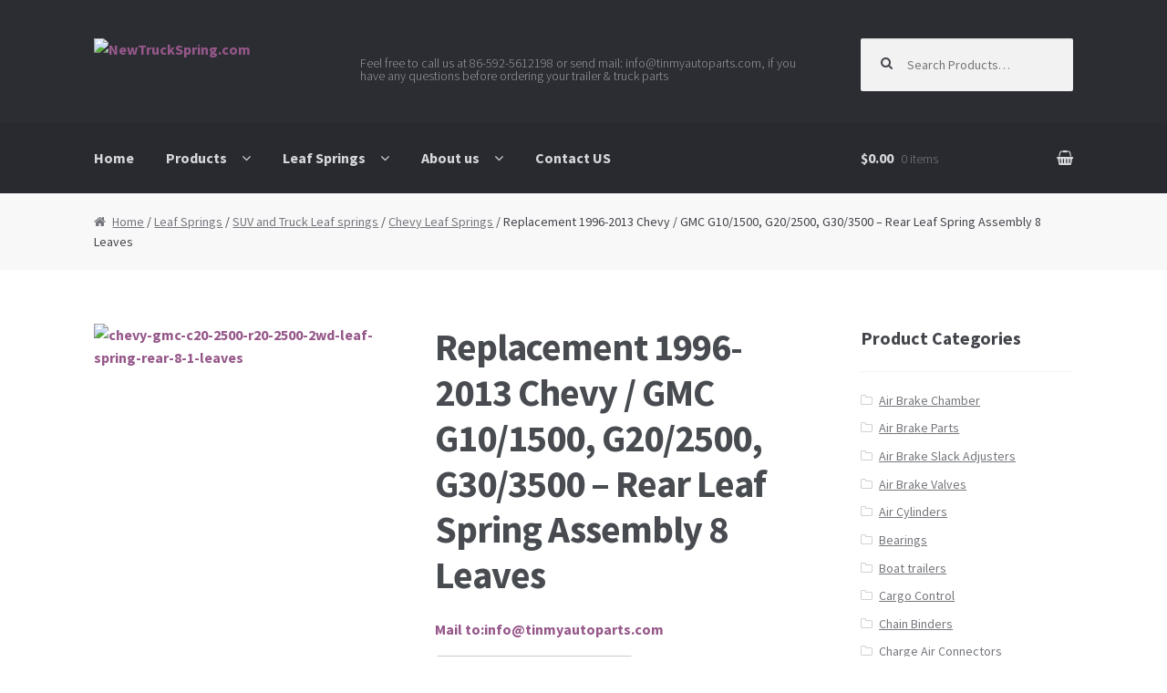

--- FILE ---
content_type: text/html; charset=UTF-8
request_url: http://www.newtruckspring.com/wholesale/replacement-1996-2013-chevy-gmc-g101500-g202500-g303500-rear-leaf-spring-assembly-8-leaves/
body_size: 86582
content:
<!DOCTYPE html>
<html lang="en-US">
<head>
<meta charset="UTF-8">
<meta name="viewport" content="width=device-width, initial-scale=1, maximum-scale=1.0, user-scalable=no">
<link rel="profile" href="http://gmpg.org/xfn/11">
<link rel="pingback" href="http://www.newtruckspring.com/xmlrpc.php">

<title>Replacement 1996-2013 Chevy / GMC G10/1500, G20/2500, G30/3500 &#8211; Rear Leaf Spring Assembly 8 Leaves</title>
<meta name='robots' content='max-image-preview:large' />

<!-- All in One SEO Pack 2.3.13.2 by Michael Torbert of Semper Fi Web Design[294,433] -->
<link rel="canonical" href="https://www.newtruckspring.com/wholesale/replacement-1996-2013-chevy-gmc-g101500-g202500-g303500-rear-leaf-spring-assembly-8-leaves/" />
<!-- /all in one seo pack -->
<link rel='dns-prefetch' href='//fonts.googleapis.com' />
<link rel="alternate" type="application/rss+xml" title="NewTruckSpring.com &raquo; Feed" href="https://www.newtruckspring.com/feed/" />
<link rel="alternate" type="application/rss+xml" title="NewTruckSpring.com &raquo; Comments Feed" href="https://www.newtruckspring.com/comments/feed/" />
<link rel="alternate" type="application/rss+xml" title="NewTruckSpring.com &raquo; Replacement 1996-2013 Chevy / GMC G10/1500, G20/2500, G30/3500 &#8211; Rear Leaf Spring Assembly 8 Leaves Comments Feed" href="https://www.newtruckspring.com/wholesale/replacement-1996-2013-chevy-gmc-g101500-g202500-g303500-rear-leaf-spring-assembly-8-leaves/feed/" />
<script type="text/javascript">
/* <![CDATA[ */
window._wpemojiSettings = {"baseUrl":"https:\/\/s.w.org\/images\/core\/emoji\/15.0.3\/72x72\/","ext":".png","svgUrl":"https:\/\/s.w.org\/images\/core\/emoji\/15.0.3\/svg\/","svgExt":".svg","source":{"concatemoji":"http:\/\/www.newtruckspring.com\/wp-includes\/js\/wp-emoji-release.min.js?ver=6.6.4"}};
/*! This file is auto-generated */
!function(i,n){var o,s,e;function c(e){try{var t={supportTests:e,timestamp:(new Date).valueOf()};sessionStorage.setItem(o,JSON.stringify(t))}catch(e){}}function p(e,t,n){e.clearRect(0,0,e.canvas.width,e.canvas.height),e.fillText(t,0,0);var t=new Uint32Array(e.getImageData(0,0,e.canvas.width,e.canvas.height).data),r=(e.clearRect(0,0,e.canvas.width,e.canvas.height),e.fillText(n,0,0),new Uint32Array(e.getImageData(0,0,e.canvas.width,e.canvas.height).data));return t.every(function(e,t){return e===r[t]})}function u(e,t,n){switch(t){case"flag":return n(e,"\ud83c\udff3\ufe0f\u200d\u26a7\ufe0f","\ud83c\udff3\ufe0f\u200b\u26a7\ufe0f")?!1:!n(e,"\ud83c\uddfa\ud83c\uddf3","\ud83c\uddfa\u200b\ud83c\uddf3")&&!n(e,"\ud83c\udff4\udb40\udc67\udb40\udc62\udb40\udc65\udb40\udc6e\udb40\udc67\udb40\udc7f","\ud83c\udff4\u200b\udb40\udc67\u200b\udb40\udc62\u200b\udb40\udc65\u200b\udb40\udc6e\u200b\udb40\udc67\u200b\udb40\udc7f");case"emoji":return!n(e,"\ud83d\udc26\u200d\u2b1b","\ud83d\udc26\u200b\u2b1b")}return!1}function f(e,t,n){var r="undefined"!=typeof WorkerGlobalScope&&self instanceof WorkerGlobalScope?new OffscreenCanvas(300,150):i.createElement("canvas"),a=r.getContext("2d",{willReadFrequently:!0}),o=(a.textBaseline="top",a.font="600 32px Arial",{});return e.forEach(function(e){o[e]=t(a,e,n)}),o}function t(e){var t=i.createElement("script");t.src=e,t.defer=!0,i.head.appendChild(t)}"undefined"!=typeof Promise&&(o="wpEmojiSettingsSupports",s=["flag","emoji"],n.supports={everything:!0,everythingExceptFlag:!0},e=new Promise(function(e){i.addEventListener("DOMContentLoaded",e,{once:!0})}),new Promise(function(t){var n=function(){try{var e=JSON.parse(sessionStorage.getItem(o));if("object"==typeof e&&"number"==typeof e.timestamp&&(new Date).valueOf()<e.timestamp+604800&&"object"==typeof e.supportTests)return e.supportTests}catch(e){}return null}();if(!n){if("undefined"!=typeof Worker&&"undefined"!=typeof OffscreenCanvas&&"undefined"!=typeof URL&&URL.createObjectURL&&"undefined"!=typeof Blob)try{var e="postMessage("+f.toString()+"("+[JSON.stringify(s),u.toString(),p.toString()].join(",")+"));",r=new Blob([e],{type:"text/javascript"}),a=new Worker(URL.createObjectURL(r),{name:"wpTestEmojiSupports"});return void(a.onmessage=function(e){c(n=e.data),a.terminate(),t(n)})}catch(e){}c(n=f(s,u,p))}t(n)}).then(function(e){for(var t in e)n.supports[t]=e[t],n.supports.everything=n.supports.everything&&n.supports[t],"flag"!==t&&(n.supports.everythingExceptFlag=n.supports.everythingExceptFlag&&n.supports[t]);n.supports.everythingExceptFlag=n.supports.everythingExceptFlag&&!n.supports.flag,n.DOMReady=!1,n.readyCallback=function(){n.DOMReady=!0}}).then(function(){return e}).then(function(){var e;n.supports.everything||(n.readyCallback(),(e=n.source||{}).concatemoji?t(e.concatemoji):e.wpemoji&&e.twemoji&&(t(e.twemoji),t(e.wpemoji)))}))}((window,document),window._wpemojiSettings);
/* ]]> */
</script>
<style id='wp-emoji-styles-inline-css' type='text/css'>

	img.wp-smiley, img.emoji {
		display: inline !important;
		border: none !important;
		box-shadow: none !important;
		height: 1em !important;
		width: 1em !important;
		margin: 0 0.07em !important;
		vertical-align: -0.1em !important;
		background: none !important;
		padding: 0 !important;
	}
</style>
<link rel='stylesheet' id='wp-block-library-css' href='http://www.newtruckspring.com/wp-includes/css/dist/block-library/style.min.css?ver=6.6.4' type='text/css' media='all' />
<style id='classic-theme-styles-inline-css' type='text/css'>
/*! This file is auto-generated */
.wp-block-button__link{color:#fff;background-color:#32373c;border-radius:9999px;box-shadow:none;text-decoration:none;padding:calc(.667em + 2px) calc(1.333em + 2px);font-size:1.125em}.wp-block-file__button{background:#32373c;color:#fff;text-decoration:none}
</style>
<style id='global-styles-inline-css' type='text/css'>
:root{--wp--preset--aspect-ratio--square: 1;--wp--preset--aspect-ratio--4-3: 4/3;--wp--preset--aspect-ratio--3-4: 3/4;--wp--preset--aspect-ratio--3-2: 3/2;--wp--preset--aspect-ratio--2-3: 2/3;--wp--preset--aspect-ratio--16-9: 16/9;--wp--preset--aspect-ratio--9-16: 9/16;--wp--preset--color--black: #000000;--wp--preset--color--cyan-bluish-gray: #abb8c3;--wp--preset--color--white: #ffffff;--wp--preset--color--pale-pink: #f78da7;--wp--preset--color--vivid-red: #cf2e2e;--wp--preset--color--luminous-vivid-orange: #ff6900;--wp--preset--color--luminous-vivid-amber: #fcb900;--wp--preset--color--light-green-cyan: #7bdcb5;--wp--preset--color--vivid-green-cyan: #00d084;--wp--preset--color--pale-cyan-blue: #8ed1fc;--wp--preset--color--vivid-cyan-blue: #0693e3;--wp--preset--color--vivid-purple: #9b51e0;--wp--preset--gradient--vivid-cyan-blue-to-vivid-purple: linear-gradient(135deg,rgba(6,147,227,1) 0%,rgb(155,81,224) 100%);--wp--preset--gradient--light-green-cyan-to-vivid-green-cyan: linear-gradient(135deg,rgb(122,220,180) 0%,rgb(0,208,130) 100%);--wp--preset--gradient--luminous-vivid-amber-to-luminous-vivid-orange: linear-gradient(135deg,rgba(252,185,0,1) 0%,rgba(255,105,0,1) 100%);--wp--preset--gradient--luminous-vivid-orange-to-vivid-red: linear-gradient(135deg,rgba(255,105,0,1) 0%,rgb(207,46,46) 100%);--wp--preset--gradient--very-light-gray-to-cyan-bluish-gray: linear-gradient(135deg,rgb(238,238,238) 0%,rgb(169,184,195) 100%);--wp--preset--gradient--cool-to-warm-spectrum: linear-gradient(135deg,rgb(74,234,220) 0%,rgb(151,120,209) 20%,rgb(207,42,186) 40%,rgb(238,44,130) 60%,rgb(251,105,98) 80%,rgb(254,248,76) 100%);--wp--preset--gradient--blush-light-purple: linear-gradient(135deg,rgb(255,206,236) 0%,rgb(152,150,240) 100%);--wp--preset--gradient--blush-bordeaux: linear-gradient(135deg,rgb(254,205,165) 0%,rgb(254,45,45) 50%,rgb(107,0,62) 100%);--wp--preset--gradient--luminous-dusk: linear-gradient(135deg,rgb(255,203,112) 0%,rgb(199,81,192) 50%,rgb(65,88,208) 100%);--wp--preset--gradient--pale-ocean: linear-gradient(135deg,rgb(255,245,203) 0%,rgb(182,227,212) 50%,rgb(51,167,181) 100%);--wp--preset--gradient--electric-grass: linear-gradient(135deg,rgb(202,248,128) 0%,rgb(113,206,126) 100%);--wp--preset--gradient--midnight: linear-gradient(135deg,rgb(2,3,129) 0%,rgb(40,116,252) 100%);--wp--preset--font-size--small: 13px;--wp--preset--font-size--medium: 20px;--wp--preset--font-size--large: 36px;--wp--preset--font-size--x-large: 42px;--wp--preset--spacing--20: 0.44rem;--wp--preset--spacing--30: 0.67rem;--wp--preset--spacing--40: 1rem;--wp--preset--spacing--50: 1.5rem;--wp--preset--spacing--60: 2.25rem;--wp--preset--spacing--70: 3.38rem;--wp--preset--spacing--80: 5.06rem;--wp--preset--shadow--natural: 6px 6px 9px rgba(0, 0, 0, 0.2);--wp--preset--shadow--deep: 12px 12px 50px rgba(0, 0, 0, 0.4);--wp--preset--shadow--sharp: 6px 6px 0px rgba(0, 0, 0, 0.2);--wp--preset--shadow--outlined: 6px 6px 0px -3px rgba(255, 255, 255, 1), 6px 6px rgba(0, 0, 0, 1);--wp--preset--shadow--crisp: 6px 6px 0px rgba(0, 0, 0, 1);}:where(.is-layout-flex){gap: 0.5em;}:where(.is-layout-grid){gap: 0.5em;}body .is-layout-flex{display: flex;}.is-layout-flex{flex-wrap: wrap;align-items: center;}.is-layout-flex > :is(*, div){margin: 0;}body .is-layout-grid{display: grid;}.is-layout-grid > :is(*, div){margin: 0;}:where(.wp-block-columns.is-layout-flex){gap: 2em;}:where(.wp-block-columns.is-layout-grid){gap: 2em;}:where(.wp-block-post-template.is-layout-flex){gap: 1.25em;}:where(.wp-block-post-template.is-layout-grid){gap: 1.25em;}.has-black-color{color: var(--wp--preset--color--black) !important;}.has-cyan-bluish-gray-color{color: var(--wp--preset--color--cyan-bluish-gray) !important;}.has-white-color{color: var(--wp--preset--color--white) !important;}.has-pale-pink-color{color: var(--wp--preset--color--pale-pink) !important;}.has-vivid-red-color{color: var(--wp--preset--color--vivid-red) !important;}.has-luminous-vivid-orange-color{color: var(--wp--preset--color--luminous-vivid-orange) !important;}.has-luminous-vivid-amber-color{color: var(--wp--preset--color--luminous-vivid-amber) !important;}.has-light-green-cyan-color{color: var(--wp--preset--color--light-green-cyan) !important;}.has-vivid-green-cyan-color{color: var(--wp--preset--color--vivid-green-cyan) !important;}.has-pale-cyan-blue-color{color: var(--wp--preset--color--pale-cyan-blue) !important;}.has-vivid-cyan-blue-color{color: var(--wp--preset--color--vivid-cyan-blue) !important;}.has-vivid-purple-color{color: var(--wp--preset--color--vivid-purple) !important;}.has-black-background-color{background-color: var(--wp--preset--color--black) !important;}.has-cyan-bluish-gray-background-color{background-color: var(--wp--preset--color--cyan-bluish-gray) !important;}.has-white-background-color{background-color: var(--wp--preset--color--white) !important;}.has-pale-pink-background-color{background-color: var(--wp--preset--color--pale-pink) !important;}.has-vivid-red-background-color{background-color: var(--wp--preset--color--vivid-red) !important;}.has-luminous-vivid-orange-background-color{background-color: var(--wp--preset--color--luminous-vivid-orange) !important;}.has-luminous-vivid-amber-background-color{background-color: var(--wp--preset--color--luminous-vivid-amber) !important;}.has-light-green-cyan-background-color{background-color: var(--wp--preset--color--light-green-cyan) !important;}.has-vivid-green-cyan-background-color{background-color: var(--wp--preset--color--vivid-green-cyan) !important;}.has-pale-cyan-blue-background-color{background-color: var(--wp--preset--color--pale-cyan-blue) !important;}.has-vivid-cyan-blue-background-color{background-color: var(--wp--preset--color--vivid-cyan-blue) !important;}.has-vivid-purple-background-color{background-color: var(--wp--preset--color--vivid-purple) !important;}.has-black-border-color{border-color: var(--wp--preset--color--black) !important;}.has-cyan-bluish-gray-border-color{border-color: var(--wp--preset--color--cyan-bluish-gray) !important;}.has-white-border-color{border-color: var(--wp--preset--color--white) !important;}.has-pale-pink-border-color{border-color: var(--wp--preset--color--pale-pink) !important;}.has-vivid-red-border-color{border-color: var(--wp--preset--color--vivid-red) !important;}.has-luminous-vivid-orange-border-color{border-color: var(--wp--preset--color--luminous-vivid-orange) !important;}.has-luminous-vivid-amber-border-color{border-color: var(--wp--preset--color--luminous-vivid-amber) !important;}.has-light-green-cyan-border-color{border-color: var(--wp--preset--color--light-green-cyan) !important;}.has-vivid-green-cyan-border-color{border-color: var(--wp--preset--color--vivid-green-cyan) !important;}.has-pale-cyan-blue-border-color{border-color: var(--wp--preset--color--pale-cyan-blue) !important;}.has-vivid-cyan-blue-border-color{border-color: var(--wp--preset--color--vivid-cyan-blue) !important;}.has-vivid-purple-border-color{border-color: var(--wp--preset--color--vivid-purple) !important;}.has-vivid-cyan-blue-to-vivid-purple-gradient-background{background: var(--wp--preset--gradient--vivid-cyan-blue-to-vivid-purple) !important;}.has-light-green-cyan-to-vivid-green-cyan-gradient-background{background: var(--wp--preset--gradient--light-green-cyan-to-vivid-green-cyan) !important;}.has-luminous-vivid-amber-to-luminous-vivid-orange-gradient-background{background: var(--wp--preset--gradient--luminous-vivid-amber-to-luminous-vivid-orange) !important;}.has-luminous-vivid-orange-to-vivid-red-gradient-background{background: var(--wp--preset--gradient--luminous-vivid-orange-to-vivid-red) !important;}.has-very-light-gray-to-cyan-bluish-gray-gradient-background{background: var(--wp--preset--gradient--very-light-gray-to-cyan-bluish-gray) !important;}.has-cool-to-warm-spectrum-gradient-background{background: var(--wp--preset--gradient--cool-to-warm-spectrum) !important;}.has-blush-light-purple-gradient-background{background: var(--wp--preset--gradient--blush-light-purple) !important;}.has-blush-bordeaux-gradient-background{background: var(--wp--preset--gradient--blush-bordeaux) !important;}.has-luminous-dusk-gradient-background{background: var(--wp--preset--gradient--luminous-dusk) !important;}.has-pale-ocean-gradient-background{background: var(--wp--preset--gradient--pale-ocean) !important;}.has-electric-grass-gradient-background{background: var(--wp--preset--gradient--electric-grass) !important;}.has-midnight-gradient-background{background: var(--wp--preset--gradient--midnight) !important;}.has-small-font-size{font-size: var(--wp--preset--font-size--small) !important;}.has-medium-font-size{font-size: var(--wp--preset--font-size--medium) !important;}.has-large-font-size{font-size: var(--wp--preset--font-size--large) !important;}.has-x-large-font-size{font-size: var(--wp--preset--font-size--x-large) !important;}
:where(.wp-block-post-template.is-layout-flex){gap: 1.25em;}:where(.wp-block-post-template.is-layout-grid){gap: 1.25em;}
:where(.wp-block-columns.is-layout-flex){gap: 2em;}:where(.wp-block-columns.is-layout-grid){gap: 2em;}
:root :where(.wp-block-pullquote){font-size: 1.5em;line-height: 1.6;}
</style>
<link rel='stylesheet' id='contact-form-7-css' href='http://www.newtruckspring.com/wp-content/plugins/contact-form-7/includes/css/styles.css?ver=4.9' type='text/css' media='all' />
<link rel='stylesheet' id='woocommerce_prettyPhoto_css-css' href='//www.newtruckspring.com/wp-content/plugins/woocommerce/assets/css/prettyPhoto.css?ver=2.6.14' type='text/css' media='all' />
<link rel='stylesheet' id='storefront-style-css' href='http://www.newtruckspring.com/wp-content/themes/storefront/style.css?ver=2.1.8' type='text/css' media='all' />
<style id='storefront-style-inline-css' type='text/css'>

			.main-navigation ul li a,
			.site-title a,
			ul.menu li a,
			.site-branding h1 a,
			.site-footer .storefront-handheld-footer-bar a:not(.button),
			button.menu-toggle,
			button.menu-toggle:hover {
				color: #d5d9db;
			}

			button.menu-toggle,
			button.menu-toggle:hover {
				border-color: #d5d9db;
			}

			.main-navigation ul li a:hover,
			.main-navigation ul li:hover > a,
			.site-title a:hover,
			a.cart-contents:hover,
			.site-header-cart .widget_shopping_cart a:hover,
			.site-header-cart:hover > li > a,
			.site-header ul.menu li.current-menu-item > a {
				color: #ffffff;
			}

			table th {
				background-color: #f8f8f8;
			}

			table tbody td {
				background-color: #fdfdfd;
			}

			table tbody tr:nth-child(2n) td {
				background-color: #fbfbfb;
			}

			.site-header,
			.secondary-navigation ul ul,
			.main-navigation ul.menu > li.menu-item-has-children:after,
			.secondary-navigation ul.menu ul,
			.storefront-handheld-footer-bar,
			.storefront-handheld-footer-bar ul li > a,
			.storefront-handheld-footer-bar ul li.search .site-search,
			button.menu-toggle,
			button.menu-toggle:hover {
				background-color: #2c2d33;
			}

			p.site-description,
			.site-header,
			.storefront-handheld-footer-bar {
				color: #9aa0a7;
			}

			.storefront-handheld-footer-bar ul li.cart .count,
			button.menu-toggle:after,
			button.menu-toggle:before,
			button.menu-toggle span:before {
				background-color: #d5d9db;
			}

			.storefront-handheld-footer-bar ul li.cart .count {
				color: #2c2d33;
			}

			.storefront-handheld-footer-bar ul li.cart .count {
				border-color: #2c2d33;
			}

			h1, h2, h3, h4, h5, h6 {
				color: #484c51;
			}

			.widget h1 {
				border-bottom-color: #484c51;
			}

			body,
			.secondary-navigation a,
			.onsale,
			.pagination .page-numbers li .page-numbers:not(.current), .woocommerce-pagination .page-numbers li .page-numbers:not(.current) {
				color: #43454b;
			}

			.widget-area .widget a,
			.hentry .entry-header .posted-on a,
			.hentry .entry-header .byline a {
				color: #75777d;
			}

			a  {
				color: #96588a;
			}

			a:focus,
			.button:focus,
			.button.alt:focus,
			.button.added_to_cart:focus,
			.button.wc-forward:focus,
			button:focus,
			input[type="button"]:focus,
			input[type="reset"]:focus,
			input[type="submit"]:focus {
				outline-color: #96588a;
			}

			button, input[type="button"], input[type="reset"], input[type="submit"], .button, .added_to_cart, .widget a.button, .site-header-cart .widget_shopping_cart a.button {
				background-color: #96588a;
				border-color: #96588a;
				color: #3a3a3a;
			}

			button:hover, input[type="button"]:hover, input[type="reset"]:hover, input[type="submit"]:hover, .button:hover, .added_to_cart:hover, .widget a.button:hover, .site-header-cart .widget_shopping_cart a.button:hover {
				background-color: #7d3f71;
				border-color: #7d3f71;
				color: #3a3a3a;
			}

			button.alt, input[type="button"].alt, input[type="reset"].alt, input[type="submit"].alt, .button.alt, .added_to_cart.alt, .widget-area .widget a.button.alt, .added_to_cart, .pagination .page-numbers li .page-numbers.current, .woocommerce-pagination .page-numbers li .page-numbers.current, .widget a.button.checkout {
				background-color: #2c2d33;
				border-color: #2c2d33;
				color: #ffffff;
			}

			button.alt:hover, input[type="button"].alt:hover, input[type="reset"].alt:hover, input[type="submit"].alt:hover, .button.alt:hover, .added_to_cart.alt:hover, .widget-area .widget a.button.alt:hover, .added_to_cart:hover, .widget a.button.checkout:hover {
				background-color: #13141a;
				border-color: #13141a;
				color: #ffffff;
			}

			#comments .comment-list .comment-content .comment-text {
				background-color: #f8f8f8;
			}

			.site-footer {
				background-color: #f0f0f0;
				color: #61656b;
			}

			.site-footer a:not(.button) {
				color: #2c2d33;
			}

			.site-footer h1, .site-footer h2, .site-footer h3, .site-footer h4, .site-footer h5, .site-footer h6 {
				color: #494c50;
			}

			#order_review,
			#payment .payment_methods > li .payment_box {
				background-color: #ffffff;
			}

			#payment .payment_methods > li {
				background-color: #fafafa;
			}

			#payment .payment_methods > li:hover {
				background-color: #f5f5f5;
			}

			@media screen and ( min-width: 768px ) {
				.secondary-navigation ul.menu a:hover {
					color: #b3b9c0;
				}

				.secondary-navigation ul.menu a {
					color: #9aa0a7;
				}

				.site-header-cart .widget_shopping_cart,
				.main-navigation ul.menu ul.sub-menu,
				.main-navigation ul.nav-menu ul.children {
					background-color: #24252b;
				}
			}

			@media screen and (max-width: 768px) {
				.menu-toggle {
					color: #d5d9db;
				}

				.menu-toggle:hover {
					color: #717577;
				}

				.main-navigation div.menu,
				.main-navigation .handheld-navigation {
					background-color: #2c2d33;
				}

				.main-navigation ul li a,
				ul.menu li a,
				.storefront-hamburger-menu-active .shm-close {
					color: #d5d9db;
				}
			}
		
</style>
<link rel='stylesheet' id='storefront-fonts-css' href='https://fonts.googleapis.com/css?family=Source+Sans+Pro:400,300,300italic,400italic,700,900&#038;subset=latin%2Clatin-ext' type='text/css' media='all' />
<link rel='stylesheet' id='shm-styles-css' href='http://www.newtruckspring.com/wp-content/plugins/storefront-hamburger-menu/assets/css/style.css?ver=1.2.0' type='text/css' media='all' />
<link rel='stylesheet' id='A2A_SHARE_SAVE-css' href='http://www.newtruckspring.com/wp-content/plugins/add-to-any/addtoany.min.css?ver=1.14' type='text/css' media='all' />
<link rel='stylesheet' id='storefront-woocommerce-style-css' href='http://www.newtruckspring.com/wp-content/themes/storefront/assets/sass/woocommerce/woocommerce.css?ver=6.6.4' type='text/css' media='all' />
<style id='storefront-woocommerce-style-inline-css' type='text/css'>

			a.cart-contents,
			.site-header-cart .widget_shopping_cart a {
				color: #d5d9db;
			}

			table.cart td.product-remove,
			table.cart td.actions {
				border-top-color: #ffffff;
			}

			.woocommerce-tabs ul.tabs li.active a,
			ul.products li.product .price,
			.onsale,
			.widget_search form:before,
			.widget_product_search form:before {
				color: #43454b;
			}

			.woocommerce-breadcrumb a,
			a.woocommerce-review-link,
			.product_meta a {
				color: #75777d;
			}

			.onsale {
				border-color: #43454b;
			}

			.star-rating span:before,
			.quantity .plus, .quantity .minus,
			p.stars a:hover:after,
			p.stars a:after,
			.star-rating span:before,
			#payment .payment_methods li input[type=radio]:first-child:checked+label:before {
				color: #96588a;
			}

			.widget_price_filter .ui-slider .ui-slider-range,
			.widget_price_filter .ui-slider .ui-slider-handle {
				background-color: #96588a;
			}

			.woocommerce-breadcrumb,
			#reviews .commentlist li .comment_container {
				background-color: #f8f8f8;
			}

			.order_details {
				background-color: #f8f8f8;
			}

			.order_details > li {
				border-bottom: 1px dotted #e3e3e3;
			}

			.order_details:before,
			.order_details:after {
				background: -webkit-linear-gradient(transparent 0,transparent 0),-webkit-linear-gradient(135deg,#f8f8f8 33.33%,transparent 33.33%),-webkit-linear-gradient(45deg,#f8f8f8 33.33%,transparent 33.33%)
			}

			p.stars a:before,
			p.stars a:hover~a:before,
			p.stars.selected a.active~a:before {
				color: #43454b;
			}

			p.stars.selected a.active:before,
			p.stars:hover a:before,
			p.stars.selected a:not(.active):before,
			p.stars.selected a.active:before {
				color: #96588a;
			}

			.single-product div.product .woocommerce-product-gallery .woocommerce-product-gallery__trigger {
				background-color: #96588a;
				color: #3a3a3a;
			}

			.single-product div.product .woocommerce-product-gallery .woocommerce-product-gallery__trigger:hover {
				background-color: #7d3f71;
				border-color: #7d3f71;
				color: #3a3a3a;
			}

			@media screen and ( min-width: 768px ) {
				.site-header-cart .widget_shopping_cart,
				.site-header .product_list_widget li .quantity {
					color: #9aa0a7;
				}
			}
</style>
<link rel='stylesheet' id='sfb-styles-css' href='http://www.newtruckspring.com/wp-content/plugins/storefront-footer-bar/assets/css/style.css?ver=6.6.4' type='text/css' media='all' />
<style id='sfb-styles-inline-css' type='text/css'>

		.sfb-footer-bar {
			background-color: #2c2d33;
			background-image: url();
		}

		.sfb-footer-bar .widget {
			color: #9aa0a7;
		}

		.sfb-footer-bar .widget h1,
		.sfb-footer-bar .widget h2,
		.sfb-footer-bar .widget h3,
		.sfb-footer-bar .widget h4,
		.sfb-footer-bar .widget h5,
		.sfb-footer-bar .widget h6 {
			color: #cccccc;
		}

		.sfb-footer-bar .widget a {
			color: #ffffff;
		}
</style>
<script type="text/javascript" src="http://www.newtruckspring.com/wp-includes/js/jquery/jquery.min.js?ver=3.7.1" id="jquery-core-js"></script>
<script type="text/javascript" src="http://www.newtruckspring.com/wp-includes/js/jquery/jquery-migrate.min.js?ver=3.4.1" id="jquery-migrate-js"></script>
<script type="text/javascript" src="http://www.newtruckspring.com/wp-content/plugins/add-to-any/addtoany.min.js?ver=1.0" id="addtoany-js"></script>
<link rel="https://api.w.org/" href="https://www.newtruckspring.com/wp-json/" /><link rel="EditURI" type="application/rsd+xml" title="RSD" href="https://www.newtruckspring.com/xmlrpc.php?rsd" />
<meta name="generator" content="WordPress 6.6.4" />
<meta name="generator" content="WooCommerce 2.6.14" />
<link rel='shortlink' href='https://www.newtruckspring.com/?p=9748' />
<link rel="alternate" title="oEmbed (JSON)" type="application/json+oembed" href="https://www.newtruckspring.com/wp-json/oembed/1.0/embed?url=https%3A%2F%2Fwww.newtruckspring.com%2Fwholesale%2Freplacement-1996-2013-chevy-gmc-g101500-g202500-g303500-rear-leaf-spring-assembly-8-leaves%2F" />
<link rel="alternate" title="oEmbed (XML)" type="text/xml+oembed" href="https://www.newtruckspring.com/wp-json/oembed/1.0/embed?url=https%3A%2F%2Fwww.newtruckspring.com%2Fwholesale%2Freplacement-1996-2013-chevy-gmc-g101500-g202500-g303500-rear-leaf-spring-assembly-8-leaves%2F&#038;format=xml" />

<script type="text/javascript">
var a2a_config=a2a_config||{};a2a_config.callbacks=a2a_config.callbacks||[];a2a_config.templates=a2a_config.templates||{};
</script>
<script type="text/javascript" src="https://static.addtoany.com/menu/page.js" async="async"></script>
<style type="text/css" id="custom-background-css">
body.custom-background { background-color: ##ffffff; }
</style>
	</head>

<body class="product-template-default single single-product postid-9748 custom-background wp-custom-logo woocommerce woocommerce-page right-sidebar woocommerce-active storefront-hamburger-menu-active">
<div id="page" class="hfeed site">
	
	<header id="masthead" class="site-header" role="banner" style="background-image: none; ">
		<div class="col-full">

					<a class="skip-link screen-reader-text" href="#site-navigation">Skip to navigation</a>
		<a class="skip-link screen-reader-text" href="#content">Skip to content</a>
				<div class="site-branding">
			<a href="https://www.newtruckspring.com/" class="custom-logo-link" rel="home"><img width="268" height="55" src="https://www.newtruckspring.com/wp-content/uploads/2016/12/cropped-logo-1-1-e1481653122784.jpg" class="custom-logo" alt="NewTruckSpring.com" decoding="async" /></a>		</div>
				    <nav class="secondary-navigation" role="navigation" aria-label="Secondary Navigation">
			    <div class="menu-cont-container"><ul id="menu-cont" class="menu"><li id="menu-item-11878" class="menu-item menu-item-type-custom menu-item-object-custom menu-item-11878"><a href="http://www.newtruckspring.com/contact-us/">Feel free to call us at 86-592-5612198 or send mail: info@tinmyautoparts.com, if you have any questions before ordering your trailer &#038; truck parts</a></li>
</ul></div>		    </nav><!-- #site-navigation -->
		    			<div class="site-search">
				<div class="widget woocommerce widget_product_search">
<form role="search" method="get" class="woocommerce-product-search" action="https://www.newtruckspring.com/">
	<label class="screen-reader-text" for="woocommerce-product-search-field">Search for:</label>
	<input type="search" id="woocommerce-product-search-field" class="search-field" placeholder="Search Products&hellip;" value="" name="s" title="Search for:" />
	<input type="submit" value="Search" />
	<input type="hidden" name="post_type" value="product" />
</form>
</div>			</div>
		<div class="storefront-primary-navigation">		<nav id="site-navigation" class="main-navigation" role="navigation" aria-label="Primary Navigation">
		<button class="menu-toggle" aria-controls="site-navigation" aria-expanded="false"><span>Menu</span></button>
			<div class="primary-navigation"><ul id="menu-111" class="menu"><li id="menu-item-12296" class="menu-item menu-item-type-post_type menu-item-object-page menu-item-home menu-item-12296"><a href="https://www.newtruckspring.com/">Home</a></li>
<li id="menu-item-12300" class="menu-item menu-item-type-post_type menu-item-object-page menu-item-has-children current_page_parent menu-item-12300"><a href="https://www.newtruckspring.com/shop/">Products</a>
<ul class="sub-menu">
	<li id="menu-item-13347" class="menu-item menu-item-type-taxonomy menu-item-object-product_cat menu-item-13347"><a href="https://www.newtruckspring.com/product-category/axle/">Semi Trailer Axle</a></li>
	<li id="menu-item-12307" class="menu-item menu-item-type-taxonomy menu-item-object-product_cat menu-item-12307"><a href="https://www.newtruckspring.com/product-category/air-brake-valves/">Air Brake Valves</a></li>
	<li id="menu-item-12304" class="menu-item menu-item-type-taxonomy menu-item-object-product_cat menu-item-12304"><a href="https://www.newtruckspring.com/product-category/trailer-jack/">Trailer Jack</a></li>
	<li id="menu-item-12308" class="menu-item menu-item-type-taxonomy menu-item-object-product_cat menu-item-12308"><a href="https://www.newtruckspring.com/product-category/wheels/">Wheels &#038; Rims</a></li>
	<li id="menu-item-13808" class="menu-item menu-item-type-custom menu-item-object-custom menu-item-13808"><a href="https://www.wighello.com/">Wig Hello</a></li>
	<li id="menu-item-12305" class="menu-item menu-item-type-taxonomy menu-item-object-product_cat menu-item-12305"><a href="https://www.newtruckspring.com/product-category/trailer-jack/landing-gear/">Trailer Landing gear</a></li>
	<li id="menu-item-13843" class="menu-item menu-item-type-custom menu-item-object-custom menu-item-13843"><a href="https://www.sneakerhello.com/">Sneaker Hello</a></li>
	<li id="menu-item-12775" class="menu-item menu-item-type-post_type menu-item-object-page menu-item-12775"><a href="https://www.newtruckspring.com/air-brake-chambers/">Air Brake Chamber</a></li>
	<li id="menu-item-13844" class="menu-item menu-item-type-custom menu-item-object-custom menu-item-13844"><a href="https://www.wighello.com/lace-front-wigs/">Lace Front Wigs</a></li>
	<li id="menu-item-12306" class="menu-item menu-item-type-taxonomy menu-item-object-product_cat menu-item-12306"><a href="https://www.newtruckspring.com/product-category/wheel-spacers/">Wheel Spacers</a></li>
	<li id="menu-item-13400" class="menu-item menu-item-type-custom menu-item-object-custom menu-item-13400"><a href="https://www.newtruckspring.com/product-tag/3030-brake-chamber/">3030 brake chamber</a></li>
	<li id="menu-item-13863" class="menu-item menu-item-type-custom menu-item-object-custom menu-item-13863"><a href="https://www.solesnk.com/">Sole Snk</a></li>
	<li id="menu-item-13322" class="menu-item menu-item-type-custom menu-item-object-custom menu-item-13322"><a href="https://www.newtruckspring.com/product-category/air-brake-parts/air-dryer/bendix-air-dryers/">Bendix Air Dryer</a></li>
</ul>
</li>
<li id="menu-item-12299" class="menu-item menu-item-type-taxonomy menu-item-object-product_cat menu-item-has-children menu-item-12299"><a href="https://www.newtruckspring.com/product-category/leaf-spring/">Leaf Springs</a>
<ul class="sub-menu">
	<li id="menu-item-12303" class="menu-item menu-item-type-taxonomy menu-item-object-product_cat menu-item-12303"><a href="https://www.newtruckspring.com/product-category/leaf-spring/truck-and-suv-leaf-spring/">SUV and Truck Leaf springs</a></li>
	<li id="menu-item-12301" class="menu-item menu-item-type-taxonomy menu-item-object-product_cat menu-item-12301"><a href="https://www.newtruckspring.com/product-category/leaf-spring/trailer-leaf-springs/">Trailer Leaf springs</a></li>
	<li id="menu-item-12302" class="menu-item menu-item-type-taxonomy menu-item-object-product_cat menu-item-12302"><a href="https://www.newtruckspring.com/product-category/s-leaf-spring-bushing/">Leaf Spring Bushings</a></li>
</ul>
</li>
<li id="menu-item-12947" class="menu-item menu-item-type-post_type menu-item-object-page menu-item-has-children menu-item-12947"><a href="https://www.newtruckspring.com/5807-2/">About us</a>
<ul class="sub-menu">
	<li id="menu-item-13412" class="menu-item menu-item-type-post_type menu-item-object-page menu-item-13412"><a href="https://www.newtruckspring.com/5807-2/catalogs/">CATALOGS</a></li>
	<li id="menu-item-13413" class="menu-item menu-item-type-post_type menu-item-object-page menu-item-13413"><a href="https://www.newtruckspring.com/5807-2/privacy-policy/">Privacy Policy</a></li>
	<li id="menu-item-13414" class="menu-item menu-item-type-post_type menu-item-object-page menu-item-13414"><a href="https://www.newtruckspring.com/5807-2/terms-of-sale/">Terms of Sale</a></li>
</ul>
</li>
<li id="menu-item-12298" class="menu-item menu-item-type-post_type menu-item-object-page menu-item-12298"><a href="https://www.newtruckspring.com/contact-us/">Contact US</a></li>
</ul></div><div class="handheld-navigation"><ul id="menu-112" class="menu"><li class="menu-item menu-item-type-post_type menu-item-object-page menu-item-home menu-item-12296"><a href="https://www.newtruckspring.com/">Home</a></li>
<li class="menu-item menu-item-type-post_type menu-item-object-page menu-item-has-children current_page_parent menu-item-12300"><a href="https://www.newtruckspring.com/shop/">Products</a>
<ul class="sub-menu">
	<li class="menu-item menu-item-type-taxonomy menu-item-object-product_cat menu-item-13347"><a href="https://www.newtruckspring.com/product-category/axle/">Semi Trailer Axle</a></li>
	<li class="menu-item menu-item-type-taxonomy menu-item-object-product_cat menu-item-12307"><a href="https://www.newtruckspring.com/product-category/air-brake-valves/">Air Brake Valves</a></li>
	<li class="menu-item menu-item-type-taxonomy menu-item-object-product_cat menu-item-12304"><a href="https://www.newtruckspring.com/product-category/trailer-jack/">Trailer Jack</a></li>
	<li class="menu-item menu-item-type-taxonomy menu-item-object-product_cat menu-item-12308"><a href="https://www.newtruckspring.com/product-category/wheels/">Wheels &#038; Rims</a></li>
	<li class="menu-item menu-item-type-custom menu-item-object-custom menu-item-13808"><a href="https://www.wighello.com/">Wig Hello</a></li>
	<li class="menu-item menu-item-type-taxonomy menu-item-object-product_cat menu-item-12305"><a href="https://www.newtruckspring.com/product-category/trailer-jack/landing-gear/">Trailer Landing gear</a></li>
	<li class="menu-item menu-item-type-custom menu-item-object-custom menu-item-13843"><a href="https://www.sneakerhello.com/">Sneaker Hello</a></li>
	<li class="menu-item menu-item-type-post_type menu-item-object-page menu-item-12775"><a href="https://www.newtruckspring.com/air-brake-chambers/">Air Brake Chamber</a></li>
	<li class="menu-item menu-item-type-custom menu-item-object-custom menu-item-13844"><a href="https://www.wighello.com/lace-front-wigs/">Lace Front Wigs</a></li>
	<li class="menu-item menu-item-type-taxonomy menu-item-object-product_cat menu-item-12306"><a href="https://www.newtruckspring.com/product-category/wheel-spacers/">Wheel Spacers</a></li>
	<li class="menu-item menu-item-type-custom menu-item-object-custom menu-item-13400"><a href="https://www.newtruckspring.com/product-tag/3030-brake-chamber/">3030 brake chamber</a></li>
	<li class="menu-item menu-item-type-custom menu-item-object-custom menu-item-13863"><a href="https://www.solesnk.com/">Sole Snk</a></li>
	<li class="menu-item menu-item-type-custom menu-item-object-custom menu-item-13322"><a href="https://www.newtruckspring.com/product-category/air-brake-parts/air-dryer/bendix-air-dryers/">Bendix Air Dryer</a></li>
</ul>
</li>
<li class="menu-item menu-item-type-taxonomy menu-item-object-product_cat menu-item-has-children menu-item-12299"><a href="https://www.newtruckspring.com/product-category/leaf-spring/">Leaf Springs</a>
<ul class="sub-menu">
	<li class="menu-item menu-item-type-taxonomy menu-item-object-product_cat menu-item-12303"><a href="https://www.newtruckspring.com/product-category/leaf-spring/truck-and-suv-leaf-spring/">SUV and Truck Leaf springs</a></li>
	<li class="menu-item menu-item-type-taxonomy menu-item-object-product_cat menu-item-12301"><a href="https://www.newtruckspring.com/product-category/leaf-spring/trailer-leaf-springs/">Trailer Leaf springs</a></li>
	<li class="menu-item menu-item-type-taxonomy menu-item-object-product_cat menu-item-12302"><a href="https://www.newtruckspring.com/product-category/s-leaf-spring-bushing/">Leaf Spring Bushings</a></li>
</ul>
</li>
<li class="menu-item menu-item-type-post_type menu-item-object-page menu-item-has-children menu-item-12947"><a href="https://www.newtruckspring.com/5807-2/">About us</a>
<ul class="sub-menu">
	<li class="menu-item menu-item-type-post_type menu-item-object-page menu-item-13412"><a href="https://www.newtruckspring.com/5807-2/catalogs/">CATALOGS</a></li>
	<li class="menu-item menu-item-type-post_type menu-item-object-page menu-item-13413"><a href="https://www.newtruckspring.com/5807-2/privacy-policy/">Privacy Policy</a></li>
	<li class="menu-item menu-item-type-post_type menu-item-object-page menu-item-13414"><a href="https://www.newtruckspring.com/5807-2/terms-of-sale/">Terms of Sale</a></li>
</ul>
</li>
<li class="menu-item menu-item-type-post_type menu-item-object-page menu-item-12298"><a href="https://www.newtruckspring.com/contact-us/">Contact US</a></li>
</ul></div>		</nav><!-- #site-navigation -->
				<ul id="site-header-cart" class="site-header-cart menu">
			<li class="">
							<a class="cart-contents" href="https://www.newtruckspring.com/my-account/cart/" title="View your shopping cart">
				<span class="amount">&#036;0.00</span> <span class="count">0 items</span>
			</a>
					</li>
			<li>
				<div class="widget woocommerce widget_shopping_cart"><div class="widget_shopping_cart_content"></div></div>			</li>
		</ul>
		</div>
		</div>
	</header><!-- #masthead -->

	
	<div id="content" class="site-content" tabindex="-1">
		<div class="col-full">

		<nav class="woocommerce-breadcrumb" itemprop="breadcrumb"><a href="https://www.newtruckspring.com">Home</a>&nbsp;&#47;&nbsp;<a href="https://www.newtruckspring.com/product-category/leaf-spring/">Leaf Springs</a>&nbsp;&#47;&nbsp;<a href="https://www.newtruckspring.com/product-category/leaf-spring/truck-and-suv-leaf-spring/">SUV and Truck Leaf springs</a>&nbsp;&#47;&nbsp;<a href="https://www.newtruckspring.com/product-category/leaf-spring/truck-and-suv-leaf-spring/chevy-leaf-springs/">Chevy Leaf Springs</a>&nbsp;&#47;&nbsp;Replacement 1996-2013 Chevy / GMC G10/1500, G20/2500, G30/3500 &#8211; Rear Leaf Spring Assembly 8 Leaves</nav><div class="woocommerce"></div>
			<div id="primary" class="content-area">
			<main id="main" class="site-main" role="main">
		
		
			

<div itemscope itemtype="http://schema.org/Product" id="product-9748" class="post-9748 product type-product status-publish has-post-thumbnail product_cat-chevy-leaf-springs product_cat-leaf-spring product_cat-truck-and-suv-leaf-spring product_tag-chevy-g10-leaf-spring product_tag-chevy-g20-leaf-spring product_tag-chevy-g30-leaf-spring product_tag-chevy-van-leaf-springs product_tag-g-series-van-leaf-springs product_tag-heavy-duty-leaf-spring product_tag-oem-leaf-spring product_tag-rear-leaf-spring product_tag-repleacement-leaf-spring product_tag-replacement-chevy-leaf-springs product_tag-truck-leaf-spring first instock featured shipping-taxable product-type-simple">

	<div class="images">
	<a href="https://www.newtruckspring.com/wp-content/uploads/2016/10/Chevy-GMC-C20-2500-R20-2500-2wd-Leaf-Spring-Rear-8-1-Leaves.jpg" itemprop="image" class="woocommerce-main-image zoom" title="" data-rel="prettyPhoto"><img width="600" height="572" src="https://www.newtruckspring.com/wp-content/uploads/2016/10/Chevy-GMC-C20-2500-R20-2500-2wd-Leaf-Spring-Rear-8-1-Leaves-600x572.jpg" class="attachment-shop_single size-shop_single wp-post-image" alt="chevy-gmc-c20-2500-r20-2500-2wd-leaf-spring-rear-8-1-leaves" title="chevy-gmc-c20-2500-r20-2500-2wd-leaf-spring-rear-8-1-leaves" decoding="async" fetchpriority="high" srcset="https://www.newtruckspring.com/wp-content/uploads/2016/10/Chevy-GMC-C20-2500-R20-2500-2wd-Leaf-Spring-Rear-8-1-Leaves-600x572.jpg 600w, https://www.newtruckspring.com/wp-content/uploads/2016/10/Chevy-GMC-C20-2500-R20-2500-2wd-Leaf-Spring-Rear-8-1-Leaves-300x286.jpg 300w, https://www.newtruckspring.com/wp-content/uploads/2016/10/Chevy-GMC-C20-2500-R20-2500-2wd-Leaf-Spring-Rear-8-1-Leaves-180x172.jpg 180w, https://www.newtruckspring.com/wp-content/uploads/2016/10/Chevy-GMC-C20-2500-R20-2500-2wd-Leaf-Spring-Rear-8-1-Leaves.jpg 650w" sizes="(max-width: 600px) 100vw, 600px" /></a></div>

	<div class="summary entry-summary">

		<h1 itemprop="name" class="product_title entry-title">Replacement 1996-2013 Chevy / GMC G10/1500, G20/2500, G30/3500 &#8211; Rear Leaf Spring Assembly 8 Leaves</h1><div itemprop="offers" itemscope itemtype="http://schema.org/Offer">

	<p class="price"></p>

	<meta itemprop="price" content="0" />
	<meta itemprop="priceCurrency" content="USD" />
	<link itemprop="availability" href="http://schema.org/InStock" />

</div>
<div itemprop="description">
	<p><a href="mailto:info@tinmyautoparts.com" rel="nofollow">Mail to:info@tinmyautoparts.com</a></p>
</div>
     <div id="enquiry">
            <input type="button" name="contact" value="Make an enquiry for this product" class="contact wpi-button" />
     </div>
        
<div class="product_meta">

	
	
		<span class="sku_wrapper">SKU: <span class="sku" itemprop="sku">22-1205</span></span>

	
	<span class="posted_in">Categories: <a href="https://www.newtruckspring.com/product-category/leaf-spring/truck-and-suv-leaf-spring/chevy-leaf-springs/" rel="tag">Chevy Leaf Springs</a>, <a href="https://www.newtruckspring.com/product-category/leaf-spring/" rel="tag">Leaf Springs</a>, <a href="https://www.newtruckspring.com/product-category/leaf-spring/truck-and-suv-leaf-spring/" rel="tag">SUV and Truck Leaf springs</a></span>
	<span class="tagged_as">Tags: <a href="https://www.newtruckspring.com/product-tag/chevy-g10-leaf-spring/" rel="tag">Chevy G10 leaf spring</a>, <a href="https://www.newtruckspring.com/product-tag/chevy-g20-leaf-spring/" rel="tag">Chevy G20 leaf spring</a>, <a href="https://www.newtruckspring.com/product-tag/chevy-g30-leaf-spring/" rel="tag">Chevy G30 leaf spring</a>, <a href="https://www.newtruckspring.com/product-tag/chevy-van-leaf-springs/" rel="tag">Chevy Van Leaf Springs</a>, <a href="https://www.newtruckspring.com/product-tag/g-series-van-leaf-springs/" rel="tag">G Series Van Leaf Springs</a>, <a href="https://www.newtruckspring.com/product-tag/heavy-duty-leaf-spring/" rel="tag">Heavy Duty Leaf Spring</a>, <a href="https://www.newtruckspring.com/product-tag/oem-leaf-spring/" rel="tag">OEM Leaf spring</a>, <a href="https://www.newtruckspring.com/product-tag/rear-leaf-spring/" rel="tag">Rear Leaf Spring</a>, <a href="https://www.newtruckspring.com/product-tag/repleacement-leaf-spring/" rel="tag">Replacement Leaf Spring</a>, <a href="https://www.newtruckspring.com/product-tag/replacement-chevy-leaf-springs/" rel="tag">Replacement Chevy Leaf Springs</a>, <a href="https://www.newtruckspring.com/product-tag/truck-leaf-spring/" rel="tag">Truck leaf spring</a></span>
	
</div>

<div class="a2a_kit a2a_kit_size_32 addtoany_list" data-a2a-url="https://www.newtruckspring.com/wholesale/replacement-1996-2013-chevy-gmc-g101500-g202500-g303500-rear-leaf-spring-assembly-8-leaves/" data-a2a-title="Replacement 1996-2013 Chevy / GMC G10/1500, G20/2500, G30/3500 – Rear Leaf Spring Assembly 8 Leaves"><a class="a2a_button_facebook" href="https://www.addtoany.com/add_to/facebook?linkurl=https%3A%2F%2Fwww.newtruckspring.com%2Fwholesale%2Freplacement-1996-2013-chevy-gmc-g101500-g202500-g303500-rear-leaf-spring-assembly-8-leaves%2F&amp;linkname=Replacement%201996-2013%20Chevy%20%2F%20GMC%20G10%2F1500%2C%20G20%2F2500%2C%20G30%2F3500%20%E2%80%93%20Rear%20Leaf%20Spring%20Assembly%208%20Leaves" title="Facebook" rel="nofollow noopener" target="_blank"></a><a class="a2a_button_twitter" href="https://www.addtoany.com/add_to/twitter?linkurl=https%3A%2F%2Fwww.newtruckspring.com%2Fwholesale%2Freplacement-1996-2013-chevy-gmc-g101500-g202500-g303500-rear-leaf-spring-assembly-8-leaves%2F&amp;linkname=Replacement%201996-2013%20Chevy%20%2F%20GMC%20G10%2F1500%2C%20G20%2F2500%2C%20G30%2F3500%20%E2%80%93%20Rear%20Leaf%20Spring%20Assembly%208%20Leaves" title="Twitter" rel="nofollow noopener" target="_blank"></a><a class="a2a_button_google_plus" href="https://www.addtoany.com/add_to/google_plus?linkurl=https%3A%2F%2Fwww.newtruckspring.com%2Fwholesale%2Freplacement-1996-2013-chevy-gmc-g101500-g202500-g303500-rear-leaf-spring-assembly-8-leaves%2F&amp;linkname=Replacement%201996-2013%20Chevy%20%2F%20GMC%20G10%2F1500%2C%20G20%2F2500%2C%20G30%2F3500%20%E2%80%93%20Rear%20Leaf%20Spring%20Assembly%208%20Leaves" title="Google+" rel="nofollow noopener" target="_blank"></a><a class="a2a_button_pinterest" href="https://www.addtoany.com/add_to/pinterest?linkurl=https%3A%2F%2Fwww.newtruckspring.com%2Fwholesale%2Freplacement-1996-2013-chevy-gmc-g101500-g202500-g303500-rear-leaf-spring-assembly-8-leaves%2F&amp;linkname=Replacement%201996-2013%20Chevy%20%2F%20GMC%20G10%2F1500%2C%20G20%2F2500%2C%20G30%2F3500%20%E2%80%93%20Rear%20Leaf%20Spring%20Assembly%208%20Leaves" title="Pinterest" rel="nofollow noopener" target="_blank"></a><a class="a2a_button_email" href="https://www.addtoany.com/add_to/email?linkurl=https%3A%2F%2Fwww.newtruckspring.com%2Fwholesale%2Freplacement-1996-2013-chevy-gmc-g101500-g202500-g303500-rear-leaf-spring-assembly-8-leaves%2F&amp;linkname=Replacement%201996-2013%20Chevy%20%2F%20GMC%20G10%2F1500%2C%20G20%2F2500%2C%20G30%2F3500%20%E2%80%93%20Rear%20Leaf%20Spring%20Assembly%208%20Leaves" title="Email" rel="nofollow noopener" target="_blank"></a><a class="a2a_button_whatsapp" href="https://www.addtoany.com/add_to/whatsapp?linkurl=https%3A%2F%2Fwww.newtruckspring.com%2Fwholesale%2Freplacement-1996-2013-chevy-gmc-g101500-g202500-g303500-rear-leaf-spring-assembly-8-leaves%2F&amp;linkname=Replacement%201996-2013%20Chevy%20%2F%20GMC%20G10%2F1500%2C%20G20%2F2500%2C%20G30%2F3500%20%E2%80%93%20Rear%20Leaf%20Spring%20Assembly%208%20Leaves" title="WhatsApp" rel="nofollow noopener" target="_blank"></a><a class="a2a_dd addtoany_share_save" href="https://www.addtoany.com/share"></a></div>
	</div><!-- .summary -->

	
	<div class="woocommerce-tabs wc-tabs-wrapper">
		<ul class="tabs wc-tabs">
							<li class="description_tab">
					<a href="#tab-description">Description</a>
				</li>
							<li class="reviews_tab">
					<a href="#tab-reviews">Reviews (0)</a>
				</li>
					</ul>
					<div class="woocommerce-Tabs-panel woocommerce-Tabs-panel--description panel entry-content wc-tab" id="tab-description">
				
  <h2>Product Description</h2>

<ul>
<li>SRI No.:22-1205</li>
<li>OEM No.:15000890</li>
<li>Width:2 1/2</li>
<li>PL-1 SE A:30</li>
<li>PL-1 SE B:30</li>
<li>Arch C:4 5/8</li>
<li>Pack Thck(D):4 1/4</li>
<li>No of Leaves:8</li>
<li>Spring Capacity:3190 lbs</li>
<li>Remarks:Two Stage</li>
</ul>
<p><span class="h4hel">Applications</span></p>
<ul class="ulhel">
<li><b>Years:</b> 1996, 1997, 1998, 1999, 2000, 2001, 2002, 2003, 2004, 2005, 2006, 2007, 2008, 2009, 2010, 2011, 2012, 2013</li>
<li><b>Model:</b> G10/G1500, G20/G2500, G30/G3500</li>
</ul>
<div id="indexProductListCatDescription" class="content">
<div class="landingCont">
<p>G Series Van Leaf Springs</p>
<div id="indexProductListCatDescription" class="content">
<div class="landingCont">
<div id="indexProductListCatDescription" class="content">
<div class="landingCont">
<p class="first">Replace your damaged G Series Leaf Springs today! We offer OEM quality replacement springs for G-Series Vans from 1973-1995. Whether you drive a G10/1500, G20/2500 or G30/3500 we can help you replace your existing springs with built to fit leaf springs including the 22-597HD 7/1 Heavy Duty Rear Leaf Spring.</p>
</div>
</div>
</div>
</div>
</div>
</div>
<p><strong><b>Note:</b></strong> To ensure proper axle alignment and suspension performance, leaf springs should always be replaced in pairs.We can supply complete package including leaf springs, U-bolts, and spring pins/bolts to replace your worn leaf springs with excellent quality leaf springs. You can send us a <a href="https://www.newtruckspring.com/contact-us/">Leaf Spring Inquiry</a> or call us to help you select the best spring for your application. Many of these springs are in stock or can be made in a short lead time. For spring numbers without pricing, <a href="mailto:info@tinmyautoparts.com"><span style="text-decoration: underline;">E-mail</span></a> us to provide pricing and availability.</p>
<p><strong>Note 2 :</strong>We could design and produce any type leaf springs as per customers’ drawings and samples.</p>
<p>Leaf springs are an integral part of your Truck suspension system. The leaf springs provide the attachment points for your truck&#8217;s axle, suspending it from the frame of your Truck. Each spring flexes to absorb road shock as you travel, allowing the axle to move somewhat independently of the rest of your truck. This helps to reduce wear and tear on the truck and also ensures a smooth ride.</p>
<p>Double-eye leaf springs attach to hangers that are welded onto your truck. One end of this spring will attach directly to the hanger with a suspension bolt. The other end will attach to shackle straps that are suspended from a hanger. These straps allow the spring to move and pivot so that it can better compensate for uneven pavement. If you have a tandem- or triple-axle truck, the shackle straps will be attached to the equalizer that connects multiple springs.</p>
<p>To mount this spring, you will need hangers, shackle straps, and suspension bolts. If you are simply replacing a spring, you may still have hangers welded onto your truck. You should, however, replace your shackle straps because they are usually the first component to wear out. You may choose to replace old suspension bolts as well. It is recommended that you replace the other leaf spring in your setup at the same time. Because springs can sag and elongate as they wear, this new spring may not exactly match the old one, and the alignment of your truck could be affected.</p>
<p>If you are fabricating a truck, you will need to purchase a hanger kit for installation. To determine the type of hanger kit that you need, you must know the specific type of leaf spring that you have, as well as your axle capacity. Depending on the hanger kits used with them, springs can be configured to work for single-, tandem- or triple-axle applications. Hangers and other suspension components can also be purchased separately if there isn&#8217;t a complete kit that works for your setup.</p>
			</div>
					<div class="woocommerce-Tabs-panel woocommerce-Tabs-panel--reviews panel entry-content wc-tab" id="tab-reviews">
				<div id="reviews" class="woocommerce-Reviews">
	<div id="comments">
		<h2 class="woocommerce-Reviews-title">Reviews</h2>

		
			<p class="woocommerce-noreviews">There are no reviews yet.</p>

			</div>

	
		<div id="review_form_wrapper">
			<div id="review_form">
					<div id="respond" class="comment-respond">
		<h3 id="reply-title" class="comment-reply-title">Be the first to review &ldquo;Replacement 1996-2013 Chevy / GMC G10/1500, G20/2500, G30/3500 &#8211; Rear Leaf Spring Assembly 8 Leaves&rdquo; <small><a rel="nofollow" id="cancel-comment-reply-link" href="/wholesale/replacement-1996-2013-chevy-gmc-g101500-g202500-g303500-rear-leaf-spring-assembly-8-leaves/#respond" style="display:none;">Cancel reply</a></small></h3><p class="must-log-in">You must be <a href="https://www.newtruckspring.com/my-account/">logged in</a> to post a review.</p>	</div><!-- #respond -->
				</div>
		</div>

	
	<div class="clear"></div>
</div>
			</div>
			</div>


	<div class="related products">

		<h2>Related Products</h2>

		<ul class="products">

			
				<li class="post-9577 product type-product status-publish has-post-thumbnail product_cat-chevy-leaf-springs product_cat-leaf-spring product_cat-truck-and-suv-leaf-spring product_tag-22-1195xhd-leaf-spring product_tag-chevy-compact-van-leaf-springs product_tag-chevy-leaf-springs product_tag-heavy-duty-leaf-spring product_tag-repleacement-leaf-spring product_tag-replacement-chevy-leaf-springs product_tag-truck-leaf-spring first instock featured shipping-taxable product-type-simple">
	<a href="https://www.newtruckspring.com/wholesale/replacement-dexstar-15-x-6-rim-conventional-black-steel-wheel-6-on-5-12-copy/" class="woocommerce-LoopProduct-link"><img width="300" height="300" src="https://www.newtruckspring.com/wp-content/uploads/2016/10/Chevy-GMC-Compact-Van-Leaf-Springs-wholesale-2-300x300.jpg" class="attachment-shop_catalog size-shop_catalog wp-post-image" alt="chevy-gmc-compact-van-leaf-springs-wholesale" title="chevy-gmc-compact-van-leaf-springs-wholesale" decoding="async" srcset="https://www.newtruckspring.com/wp-content/uploads/2016/10/Chevy-GMC-Compact-Van-Leaf-Springs-wholesale-2-300x300.jpg 300w, https://www.newtruckspring.com/wp-content/uploads/2016/10/Chevy-GMC-Compact-Van-Leaf-Springs-wholesale-2-150x150.jpg 150w" sizes="(max-width: 300px) 100vw, 300px" /><h3>Replacement 1995-2005 Chevy / GMC Astro and Safari &#8211; 22-1195XHD &#8211; Heavy Duty Leaf Spring Assembly (Rear &#8211; 4/1 Leaves)</h3>

</a><a rel="nofollow" href="https://www.newtruckspring.com/wholesale/replacement-dexstar-15-x-6-rim-conventional-black-steel-wheel-6-on-5-12-copy/" data-quantity="1" data-product_id="9577" data-product_sku="22-1195XHD" class="button product_type_simple ajax_add_to_cart">Read more</a></li>

			
				<li class="post-9589 product type-product status-publish has-post-thumbnail product_cat-chevy-leaf-springs product_cat-leaf-spring product_cat-truck-and-suv-leaf-spring product_tag-chevy-leaf-springs product_tag-chevy-s10-pickup-leaf-springs product_tag-heavy-duty-leaf-spring product_tag-heavy-duty-s10-leaf-spring product_tag-repleacement-leaf-spring product_tag-replacement-chevy-leaf-springs product_tag-truck-leaf-spring  instock featured shipping-taxable product-type-simple">
	<a href="https://www.newtruckspring.com/wholesale/repleacement-1982-1994-chevy-gmc-s10-s15-sonoma-pickup-heavy-duty-leaf-spring-assembly-rear-41-leaves/" class="woocommerce-LoopProduct-link"><img width="300" height="300" src="https://www.newtruckspring.com/wp-content/uploads/2016/10/Heavy-Duty-S10-Leaf-Spring-5-leafs-1750-Lbs-300x300.jpg" class="attachment-shop_catalog size-shop_catalog wp-post-image" alt="heavy-duty-s10-leaf-spring-5-leafs-1750-lbs" title="heavy-duty-s10-leaf-spring-5-leafs-1750-lbs" decoding="async" srcset="https://www.newtruckspring.com/wp-content/uploads/2016/10/Heavy-Duty-S10-Leaf-Spring-5-leafs-1750-Lbs-300x300.jpg 300w, https://www.newtruckspring.com/wp-content/uploads/2016/10/Heavy-Duty-S10-Leaf-Spring-5-leafs-1750-Lbs-150x150.jpg 150w" sizes="(max-width: 300px) 100vw, 300px" /><h3>Replacement Chevy / GMC S10, S15 Sonoma Pickup &#8211; Heavy Duty Leaf Spring Assembly (Rear &#8211; 4/1 Leaves)</h3>

</a><a rel="nofollow" href="https://www.newtruckspring.com/wholesale/repleacement-1982-1994-chevy-gmc-s10-s15-sonoma-pickup-heavy-duty-leaf-spring-assembly-rear-41-leaves/" data-quantity="1" data-product_id="9589" data-product_sku="22-687HD" class="button product_type_simple ajax_add_to_cart">Read more</a></li>

			
				<li class="post-9591 product type-product status-publish has-post-thumbnail product_cat-chevy-leaf-springs product_cat-leaf-spring product_cat-truck-and-suv-leaf-spring product_tag-chevy-leaf-springs product_tag-chevy-s10-pickup-leaf-springs product_tag-replacement-chevy-leaf-springs product_tag-s10-leaf-springs product_tag-s10-pickup-leaf-spring product_tag-truck-leaf-spring last instock featured shipping-taxable product-type-simple">
	<a href="https://www.newtruckspring.com/wholesale/repleacement-1982-1994-chevy-gmc-s10-s15-sonoma-pickup-leaf-spring-assembly-rear-31-leaves/" class="woocommerce-LoopProduct-link"><img width="300" height="300" src="https://www.newtruckspring.com/wp-content/uploads/2016/10/Chevy-S10-Pickup-Leaf-Spring-4-Leafs-Fits-Sonoma-S15-300x300.jpg" class="attachment-shop_catalog size-shop_catalog wp-post-image" alt="chevy-s10-pickup-leaf-spring-4-leafs-fits-sonoma-s15" title="chevy-s10-pickup-leaf-spring-4-leafs-fits-sonoma-s15" decoding="async" loading="lazy" srcset="https://www.newtruckspring.com/wp-content/uploads/2016/10/Chevy-S10-Pickup-Leaf-Spring-4-Leafs-Fits-Sonoma-S15-300x300.jpg 300w, https://www.newtruckspring.com/wp-content/uploads/2016/10/Chevy-S10-Pickup-Leaf-Spring-4-Leafs-Fits-Sonoma-S15-150x150.jpg 150w" sizes="(max-width: 300px) 100vw, 300px" /><h3>Replacement Chevy GMC S10, S15 Sonoma Pickup &#8211; Leaf Spring Assembly (Rear &#8211; 3/1 Leaves)</h3>

</a><a rel="nofollow" href="https://www.newtruckspring.com/wholesale/repleacement-1982-1994-chevy-gmc-s10-s15-sonoma-pickup-leaf-spring-assembly-rear-31-leaves/" data-quantity="1" data-product_id="9591" data-product_sku="22-687" class="button product_type_simple ajax_add_to_cart">Read more</a></li>

			
		</ul>

	</div>


	<meta itemprop="url" content="https://www.newtruckspring.com/wholesale/replacement-1996-2013-chevy-gmc-g101500-g202500-g303500-rear-leaf-spring-assembly-8-leaves/" />

</div><!-- #product-9748 -->


		
				</main><!-- #main -->
		</div><!-- #primary -->

		
<div id="secondary" class="widget-area" role="complementary">
	<div id="woocommerce_product_categories-15" class="widget woocommerce widget_product_categories"><span class="gamma widget-title">Product Categories</span><ul class="product-categories"><li class="cat-item cat-item-288"><a href="https://www.newtruckspring.com/product-category/air-brake-chamber/">Air Brake Chamber</a></li>
<li class="cat-item cat-item-299"><a href="https://www.newtruckspring.com/product-category/air-brake-parts/">Air Brake Parts</a></li>
<li class="cat-item cat-item-332"><a href="https://www.newtruckspring.com/product-category/slack-adjuster/">Air Brake Slack Adjusters</a></li>
<li class="cat-item cat-item-362"><a href="https://www.newtruckspring.com/product-category/air-brake-valves/">Air Brake Valves</a></li>
<li class="cat-item cat-item-664"><a href="https://www.newtruckspring.com/product-category/air-cylinders/">Air Cylinders</a></li>
<li class="cat-item cat-item-2333"><a href="https://www.newtruckspring.com/product-category/bearings/">Bearings</a></li>
<li class="cat-item cat-item-2445"><a href="https://www.newtruckspring.com/product-category/boat-trailers/">Boat trailers</a></li>
<li class="cat-item cat-item-264"><a href="https://www.newtruckspring.com/product-category/cargo-control/">Cargo Control</a></li>
<li class="cat-item cat-item-2466"><a href="https://www.newtruckspring.com/product-category/chain-binders/">Chain Binders</a></li>
<li class="cat-item cat-item-817"><a href="https://www.newtruckspring.com/product-category/charge-air-connectors/">Charge Air Connectors</a></li>
<li class="cat-item cat-item-2229"><a href="https://www.newtruckspring.com/product-category/coil-springs/">Coil Springs</a></li>
<li class="cat-item cat-item-1261"><a href="https://www.newtruckspring.com/product-category/container-trailer-twistlocks/">Container &amp; Trailer Twistlocks</a></li>
<li class="cat-item cat-item-668"><a href="https://www.newtruckspring.com/product-category/electric-trailer-brake-parts/">Electric Trailer Brake Parts</a></li>
<li class="cat-item cat-item-737"><a href="https://www.newtruckspring.com/product-category/electrical-parts/">Electrical Parts</a></li>
<li class="cat-item cat-item-1147"><a href="https://www.newtruckspring.com/product-category/fifth-wheel-hitch/">Fifth Wheel Hitch</a></li>
<li class="cat-item cat-item-801"><a href="https://www.newtruckspring.com/product-category/fittings-for-trucks-and-trailers/">Fittings for Trucks and Trailers</a></li>
<li class="cat-item cat-item-243"><a href="https://www.newtruckspring.com/product-category/hub-cap-and-gasket/">Hub Cap and Gasket</a></li>
<li class="cat-item cat-item-726"><a href="https://www.newtruckspring.com/product-category/hydraulic-brake-parts/">Hydraulic Brake Parts</a></li>
<li class="cat-item cat-item-1250"><a href="https://www.newtruckspring.com/product-category/hydraulic-jack/">Hydraulic Jack</a></li>
<li class="cat-item cat-item-1251"><a href="https://www.newtruckspring.com/product-category/fifth-wheel-king-pin/">King Pin</a></li>
<li class="cat-item cat-item-2155"><a href="https://www.newtruckspring.com/product-category/s-leaf-spring-bushing/">Leaf Spring Bushings</a></li>
<li class="cat-item cat-item-1495 current-cat cat-parent"><a href="https://www.newtruckspring.com/product-category/leaf-spring/">Leaf Springs</a><ul class='children'>
<li class="cat-item cat-item-1838"><a href="https://www.newtruckspring.com/product-category/leaf-spring/heavy-duty-leaf-springs/">Heavy Duty Leaf Springs</a></li>
<li class="cat-item cat-item-2253"><a href="https://www.newtruckspring.com/product-category/leaf-spring/lifted-leaf-springs/">Lifted Leaf Springs</a></li>
<li class="cat-item cat-item-1496"><a href="https://www.newtruckspring.com/product-category/leaf-spring/truck-and-suv-leaf-spring/">SUV and Truck Leaf springs</a></li>
<li class="cat-item cat-item-1786"><a href="https://www.newtruckspring.com/product-category/leaf-spring/trailer-leaf-springs/">Trailer Leaf springs</a></li>
<li class="cat-item cat-item-2185"><a href="https://www.newtruckspring.com/product-category/leaf-spring/trailer-leaf-spring-hangers/">Trailer Leaf Springs Hangers</a></li>
<li class="cat-item cat-item-1881"><a href="https://www.newtruckspring.com/product-category/leaf-spring/add-a-leaf-kits/">Truck and Suv Add a Leaf Kits</a></li>
<li class="cat-item cat-item-2108"><a href="https://www.newtruckspring.com/product-category/leaf-spring/leaf-spring-hangers/">Truck Leaf Spring Hangers</a></li>
<li class="cat-item cat-item-2056"><a href="https://www.newtruckspring.com/product-category/leaf-spring/leaf-spring-shackles/">Truck Leaf Spring Shackles</a></li>
<li class="cat-item cat-item-2163"><a href="https://www.newtruckspring.com/product-category/leaf-spring/u-bolts/">U-Bolts</a></li>
<li class="cat-item cat-item-2177"><a href="https://www.newtruckspring.com/product-category/leaf-spring/u-bolts-by-vehicle/">U-Bolts by Vehicle</a></li>
</ul>
</li>
<li class="cat-item cat-item-1156"><a href="https://www.newtruckspring.com/product-category/lights/">Lights</a></li>
<li class="cat-item cat-item-818"><a href="https://www.newtruckspring.com/product-category/safety-equipment/">Safety Equipment</a></li>
<li class="cat-item cat-item-832"><a href="https://www.newtruckspring.com/product-category/seals-wheel-seals/">Seals - Wheel Seals</a></li>
<li class="cat-item cat-item-849"><a href="https://www.newtruckspring.com/product-category/studs-nuts-wheel-flange/">Studs &amp; Nuts,Wheel &amp; Drive Flange</a></li>
<li class="cat-item cat-item-862"><a href="https://www.newtruckspring.com/product-category/suspensions-air-bags/">Suspension - Air Bags</a></li>
<li class="cat-item cat-item-1076"><a href="https://www.newtruckspring.com/product-category/suspensions-air-dump-lift-axle-valves/">Suspensions - Air Dump &amp; Lift Axle Valves</a></li>
<li class="cat-item cat-item-1091"><a href="https://www.newtruckspring.com/product-category/suspensions-front-axles/">Suspensions - Front Axles</a></li>
<li class="cat-item cat-item-1084"><a href="https://www.newtruckspring.com/product-category/suspensions-leveling-valves/">Suspensions- Leveling Valves</a></li>
<li class="cat-item cat-item-1149"><a href="https://www.newtruckspring.com/product-category/towing-eye/">Towing Eye</a></li>
<li class="cat-item cat-item-2248"><a href="https://www.newtruckspring.com/product-category/axle/">Trailer Axle</a></li>
<li class="cat-item cat-item-2413"><a href="https://www.newtruckspring.com/product-category/trailer-couplers/">Trailer Couplers</a></li>
<li class="cat-item cat-item-1235"><a href="https://www.newtruckspring.com/product-category/trailer-jack/">Trailer Jack</a></li>
<li class="cat-item cat-item-2406"><a href="https://www.newtruckspring.com/product-category/trailer-winches/">Trailer Winches</a></li>
<li class="cat-item cat-item-765"><a href="https://www.newtruckspring.com/product-category/medium-and-heavy-duty-truck-exhaust-parts/">Truck Exhaust Parts</a></li>
<li class="cat-item cat-item-48"><a href="https://www.newtruckspring.com/product-category/truck-parts/">Truck parts</a></li>
<li class="cat-item cat-item-1307"><a href="https://www.newtruckspring.com/product-category/turntables-and-slewing-rings/">Turntables and slewing rings</a></li>
<li class="cat-item cat-item-1264"><a href="https://www.newtruckspring.com/product-category/wheel-spacers/">Wheel Spacers</a></li>
<li class="cat-item cat-item-1379"><a href="https://www.newtruckspring.com/product-category/wheels/">Wheels &amp; Rims</a></li>
</ul></div><div id="woocommerce_products-9" class="widget woocommerce widget_products"><span class="gamma widget-title">Products</span><ul class="product_list_widget">
<li>
	<a href="https://www.newtruckspring.com/wholesale/air-filter-truck-trailer-parts/" title="Air filter truck trailer parts">
		<img width="180" height="180" src="https://www.newtruckspring.com/wp-content/uploads/2024/07/CA-10281-106.5元-1-180x180.jpg" class="attachment-shop_thumbnail size-shop_thumbnail wp-post-image" alt="" decoding="async" loading="lazy" srcset="https://www.newtruckspring.com/wp-content/uploads/2024/07/CA-10281-106.5元-1-180x180.jpg 180w, https://www.newtruckspring.com/wp-content/uploads/2024/07/CA-10281-106.5元-1-150x150.jpg 150w, https://www.newtruckspring.com/wp-content/uploads/2024/07/CA-10281-106.5元-1-300x300.jpg 300w, https://www.newtruckspring.com/wp-content/uploads/2024/07/CA-10281-106.5元-1-768x768.jpg 768w, https://www.newtruckspring.com/wp-content/uploads/2024/07/CA-10281-106.5元-1-1024x1024.jpg 1024w, https://www.newtruckspring.com/wp-content/uploads/2024/07/CA-10281-106.5元-1-600x600.jpg 600w" sizes="(max-width: 180px) 100vw, 180px" />		<span class="product-title">Air filter truck trailer parts</span>
	</a>
		</li>

<li>
	<a href="https://www.newtruckspring.com/wholesale/truck-trailer-dispenser-parts/" title="Truck trailer dispenser parts">
		<img width="180" height="180" src="https://www.newtruckspring.com/wp-content/uploads/2024/07/4903523（75元-180x180.jpg" class="attachment-shop_thumbnail size-shop_thumbnail wp-post-image" alt="" decoding="async" loading="lazy" srcset="https://www.newtruckspring.com/wp-content/uploads/2024/07/4903523（75元-180x180.jpg 180w, https://www.newtruckspring.com/wp-content/uploads/2024/07/4903523（75元-150x150.jpg 150w, https://www.newtruckspring.com/wp-content/uploads/2024/07/4903523（75元-300x300.jpg 300w, https://www.newtruckspring.com/wp-content/uploads/2024/07/4903523（75元-768x768.jpg 768w, https://www.newtruckspring.com/wp-content/uploads/2024/07/4903523（75元-1024x1024.jpg 1024w, https://www.newtruckspring.com/wp-content/uploads/2024/07/4903523（75元-600x600.jpg 600w" sizes="(max-width: 180px) 100vw, 180px" />		<span class="product-title">Truck trailer dispenser parts</span>
	</a>
		</li>

<li>
	<a href="https://www.newtruckspring.com/wholesale/other-truck-parts-are-used-for-exhaust-pipes/" title="Other truck parts are used for exhaust pipes">
		<img width="180" height="180" src="https://www.newtruckspring.com/wp-content/uploads/2024/07/F286578-7.5元-180x180.jpg" class="attachment-shop_thumbnail size-shop_thumbnail wp-post-image" alt="" decoding="async" loading="lazy" srcset="https://www.newtruckspring.com/wp-content/uploads/2024/07/F286578-7.5元-180x180.jpg 180w, https://www.newtruckspring.com/wp-content/uploads/2024/07/F286578-7.5元-150x150.jpg 150w, https://www.newtruckspring.com/wp-content/uploads/2024/07/F286578-7.5元-300x300.jpg 300w, https://www.newtruckspring.com/wp-content/uploads/2024/07/F286578-7.5元-768x768.jpg 768w, https://www.newtruckspring.com/wp-content/uploads/2024/07/F286578-7.5元-1024x1024.jpg 1024w, https://www.newtruckspring.com/wp-content/uploads/2024/07/F286578-7.5元-600x600.jpg 600w" sizes="(max-width: 180px) 100vw, 180px" />		<span class="product-title">Other truck parts are used for exhaust pipes</span>
	</a>
		</li>

<li>
	<a href="https://www.newtruckspring.com/wholesale/heavy-duty-trailer-parts-air-filter/" title="Heavy duty trailer parts air filter">
		<img width="180" height="180" src="https://www.newtruckspring.com/wp-content/uploads/2024/07/CA-546-38.5元-180x180.jpg" class="attachment-shop_thumbnail size-shop_thumbnail wp-post-image" alt="" decoding="async" loading="lazy" srcset="https://www.newtruckspring.com/wp-content/uploads/2024/07/CA-546-38.5元-180x180.jpg 180w, https://www.newtruckspring.com/wp-content/uploads/2024/07/CA-546-38.5元-150x150.jpg 150w, https://www.newtruckspring.com/wp-content/uploads/2024/07/CA-546-38.5元-300x300.jpg 300w, https://www.newtruckspring.com/wp-content/uploads/2024/07/CA-546-38.5元-768x768.jpg 768w, https://www.newtruckspring.com/wp-content/uploads/2024/07/CA-546-38.5元-1024x1024.jpg 1024w, https://www.newtruckspring.com/wp-content/uploads/2024/07/CA-546-38.5元-600x600.jpg 600w" sizes="(max-width: 180px) 100vw, 180px" />		<span class="product-title">Heavy duty trailer parts air filter</span>
	</a>
		</li>

<li>
	<a href="https://www.newtruckspring.com/wholesale/truck-trailer-parts-exhaust-pipe/" title="Truck trailer parts exhaust pipe">
		<img width="180" height="180" src="https://www.newtruckspring.com/wp-content/uploads/2024/07/Z1067-100元-180x180.jpg" class="attachment-shop_thumbnail size-shop_thumbnail wp-post-image" alt="" decoding="async" loading="lazy" srcset="https://www.newtruckspring.com/wp-content/uploads/2024/07/Z1067-100元-180x180.jpg 180w, https://www.newtruckspring.com/wp-content/uploads/2024/07/Z1067-100元-150x150.jpg 150w, https://www.newtruckspring.com/wp-content/uploads/2024/07/Z1067-100元-300x300.jpg 300w, https://www.newtruckspring.com/wp-content/uploads/2024/07/Z1067-100元-768x768.jpg 768w, https://www.newtruckspring.com/wp-content/uploads/2024/07/Z1067-100元-1024x1024.jpg 1024w, https://www.newtruckspring.com/wp-content/uploads/2024/07/Z1067-100元-600x600.jpg 600w" sizes="(max-width: 180px) 100vw, 180px" />		<span class="product-title">Truck trailer parts exhaust pipe</span>
	</a>
		</li>
</ul></div></div><!-- #secondary -->

	

		</div><!-- .col-full -->
	</div><!-- #content -->

	<div class="sfb-footer-bar"><div class="col-full"><section id="text-6" class="widget widget_text">			<div class="textwidget">Note: We could design and produce any type truck & Trailer & Car parts as per customers’ drawings and samples.
Tell us what you need or were expecting to find.
Don't forget to include your email address if you'd like a reply from us.---Mail To: <b><span style="color: #ff0000;">info@tinmyautoparts.com</span></b>  or Feel free to call us at 86-592-5612198 if you have any questions before ordering your trailer&truck parts.
</div>
		</section></div></div>
	<footer id="colophon" class="site-footer" role="contentinfo">
		<div class="col-full">

			
			<div class="footer-widgets col-4 fix">

				
						<div class="block footer-widget-1">
							<div id="pages-12" class="widget widget_pages"><span class="gamma widget-title">About us</span>
			<ul>
				<li class="page_item page-item-5807 page_item_has_children"><a href="https://www.newtruckspring.com/5807-2/">About us</a>
<ul class='children'>
	<li class="page_item page-item-13409"><a href="https://www.newtruckspring.com/5807-2/catalogs/">CATALOGS</a></li>
</ul>
</li>
<li class="page_item page-item-5465"><a href="https://www.newtruckspring.com/bendix-ad9-air-dryers/">Bendix AD9 Air Dryers</a></li>
<li class="page_item page-item-5796"><a href="https://www.newtruckspring.com/contact-us/">Contact US</a></li>
<li class="page_item page-item-5286 current_page_parent"><a href="https://www.newtruckspring.com/shop/">Hot Products</a></li>
			</ul>

			</div>						</div>

					
						<div class="block footer-widget-2">
							
		<div id="recent-posts-17" class="widget widget_recent_entries">
		<span class="gamma widget-title">Recent Posts</span>
		<ul>
											<li>
					<a href="https://www.newtruckspring.com/where-buy-cheapest-haldex-or-mgm-brake-chamber/">Where Buy Cheapest Haldex or MGM Brake Chamber</a>
									</li>
											<li>
					<a href="https://www.newtruckspring.com/why-do-we-like-nylon-winch-straps/">Why do you like nylon winch straps?</a>
									</li>
											<li>
					<a href="https://www.newtruckspring.com/10-simple-steps-for-ordering-custom-torsion-springs/">10 Simple Steps for Ordering Custom Torsion Springs</a>
									</li>
					</ul>

		</div>						</div>

					
						<div class="block footer-widget-3">
							<div id="text-8" class="widget widget_text"><span class="gamma widget-title">Contact Details:</span>			<div class="textwidget"><ul class="contact-details-alt">
<li><strong>Address:</strong>NO.79,liLin,Xili,Siming District,Xiamen,361007</li>
<li><strong>Phone:</strong>86-592-5612198</li>
 	<li><strong>Fax</strong>:86-592-5815392</li>
 	<li><i class="halflings white time"></i><strong>Email:</strong>info@tinmyautoparts.com</li>
</ul>

</div>
		</div>						</div>

					
						<div class="block footer-widget-4">
							<div id="wpsite_follow_us_badges-5" class="widget widget_wpsite_follow_us_badges"><div class="wpsite_follow_us_div twitterbox"><a href="https://twitter.com/Xiamen_Wabco" class="twitter-follow-button" data-show-count="false" data-dnt="false" data-show-screen-name="true" data-size="medium" data-lang="en" data-align="left" data-width="100%"></a>
			<script>!function(d,s,id){var js,fjs=d.getElementsByTagName(s)[0];if(!d.getElementById(id)){js=d.createElement(s);js.id=id;js.src="//platform.twitter.com/widgets.js";fjs.parentNode.insertBefore(js,fjs);}}(document,"script","twitter-wjs");</script></div>
						<div class="wpsite_follow_us_div facebookbox"><div class="fb-like" data-href="https://facebook.com/xmwabco" data-share="true" data-action="recommend" data-show-faces="true" data-layout="standard" data-colorscheme="light"></div>
							<div id="fb-root"></div>
							<script>(function(d, s, id) {
							  var js, fjs = d.getElementsByTagName(s)[0];
							  if (d.getElementById(id)) return;
							  js = d.createElement(s); js.id = id;
							  js.src = "//connect.facebook.net/en_US/all.js#xfbml=1";
							  fjs.parentNode.insertBefore(js, fjs);
							}(document, "script", "facebook-jssdk"));</script></div>
						<div class="wpsite_follow_us_div pinterestbox"><a data-pin-do="buttonFollow" href="http://www.pinterest.com/qinglee319/" >WPsite</a><!-- Please call pinit.js only once per page --><script type="text/javascript" async src="//assets.pinterest.com/js/pinit.js"></script></div><div class="wpsite_follow_us_div linkedinbox"><script src="//platform.linkedin.com/in.js" type="text/javascript">lang: en_US</script>
								<script type="IN/FollowCompany" data-id="xiamen-wabco-autoparts-co.-ltd" data-counter="right"></script></div></div>						</div>

					
			</div><!-- /.footer-widgets  -->

				<div class="site-info">
			&copy; NewTruckSpring.com 2026						<br /> Storefront designed by <a href="http://www.newtruckspring.com" title="Truck spring" rel="author">Truck spring</a>.					</div><!-- .site-info -->
				<div class="storefront-handheld-footer-bar">
			<ul class="columns-3">
									<li class="my-account">
						<a href="https://www.newtruckspring.com/my-account/">My Account</a>					</li>
									<li class="search">
						<a href="">Search</a>			<div class="site-search">
				<div class="widget woocommerce widget_product_search">
<form role="search" method="get" class="woocommerce-product-search" action="https://www.newtruckspring.com/">
	<label class="screen-reader-text" for="woocommerce-product-search-field">Search for:</label>
	<input type="search" id="woocommerce-product-search-field" class="search-field" placeholder="Search Products&hellip;" value="" name="s" title="Search for:" />
	<input type="submit" value="Search" />
	<input type="hidden" name="post_type" value="product" />
</form>
</div>			</div>
							</li>
									<li class="cart">
									<a class="footer-cart-contents" href="https://www.newtruckspring.com/my-account/cart/" title="View your shopping cart">
				<span class="count">0</span>
			</a>
							</li>
							</ul>
		</div>
		
		</div><!-- .col-full -->
	</footer><!-- #colophon -->

	
</div><!-- #page -->

     <!-- Page styles -->
                <div id="contact-form" title="Product Enquiry" style="display:none;">
    <form id="enquiry-form" action="#" method="POST">
    <label id="wdm_product_name" for='product_name'> Replacement 1996-2013 Chevy / GMC G10/1500, G20/2500, G30/3500 &#8211; Rear Leaf Spring Assembly 8 Leaves </label>
        <div class="wdm-pef-form-row">
        <input type="hidden" name="wdm_product_id" value="9748" />
        <label for='contact-name'>*Name:</label>
        <input type='hidden' name='author_email' id='author_email' value='2912520374@qq.com'>
        <input type='text' id='contact-name' class='contact-input' name='wdm_customer_name' value=""/>
        </div>
        <div class="wdm-pef-form-row">
        <label for='contact-email'>*Email:</label>
        <input type='text' id='contact-email' class='contact-input' name='wdm_customer_email'  />
        </div>
        <div class="wdm-pef-form-row">
        <label for='contact-subject'>Subject:</label>
        <input type='text' id='contact-subject' class='contact-input' name='wdm_subject' value=''  />
        </div>
        <div class="wdm-pef-form-row">
        <label for='contact-message'>*Enquiry:</label>
        <textarea id='contact-message' class='contact-input' name='wdm_enquiry' cols='40' rows='4' style="resize:none"></textarea>
        </div>
                <div id="errors"></div>
        <div class="wdm-enquiry-action-btns">
        <button id="send-btn" type='submit' class='contact-send contact-button' >Send</button>
        <button id="cancel" type='button' class='contact-cancel contact-button' >Cancel</button>
        </div>
        <input type="hidden" id="product_enquiry" name="product_enquiry" value="c83976291e" /><input type="hidden" name="_wp_http_referer" value="/wholesale/replacement-1996-2013-chevy-gmc-g101500-g202500-g303500-rear-leaf-spring-assembly-8-leaves/" />        
  </form>
    <div class='contact-bottom'><a href='#' onclick="return false;">Product Enquiry To:</a><a href='http://www.wabco.cn/' target='_blank' rel='nofollow'>Trailer and turck made in wabco.cn</a><a href='#' onclick="return false;"></a></div>
  </div>
  <!-- preload the images -->
        
        <div id="loading" style='display:none'>
            <div id="send_mail"><p>Sending...</p>
            <img src='http://www.newtruckspring.com/wp-content/plugins/product-enquiry-for-woocommerce/img/contact/loading.gif' alt='' />
            </div>
        </div> 
            <!-- Load JavaScript files -->
    <link rel='stylesheet' id='wpsite_follow_us_badges_widget_css-css' href='http://www.newtruckspring.com/wp-content/plugins/wpsite-follow-us-badges/css/wpsite-follow-us-badges.css?ver=6.6.4' type='text/css' media='all' />
<link rel='stylesheet' id='wdm-juery-css-css' href='http://www.newtruckspring.com/wp-content/plugins/product-enquiry-for-woocommerce/css/wdm-jquery-ui.css?ver=6.6.4' type='text/css' media='all' />
<script type="text/javascript" id="contact-form-7-js-extra">
/* <![CDATA[ */
var wpcf7 = {"apiSettings":{"root":"https:\/\/www.newtruckspring.com\/wp-json\/contact-form-7\/v1","namespace":"contact-form-7\/v1"},"recaptcha":{"messages":{"empty":"Please verify that you are not a robot."}},"cached":"1"};
/* ]]> */
</script>
<script type="text/javascript" src="http://www.newtruckspring.com/wp-content/plugins/contact-form-7/includes/js/scripts.js?ver=4.9" id="contact-form-7-js"></script>
<script type="text/javascript" id="wc-add-to-cart-js-extra">
/* <![CDATA[ */
var wc_add_to_cart_params = {"ajax_url":"\/wp-admin\/admin-ajax.php","wc_ajax_url":"\/wholesale\/replacement-1996-2013-chevy-gmc-g101500-g202500-g303500-rear-leaf-spring-assembly-8-leaves\/?wc-ajax=%%endpoint%%","i18n_view_cart":"View Cart","cart_url":"https:\/\/www.newtruckspring.com\/my-account\/cart\/","is_cart":"","cart_redirect_after_add":"no"};
/* ]]> */
</script>
<script type="text/javascript" src="//www.newtruckspring.com/wp-content/plugins/woocommerce/assets/js/frontend/add-to-cart.min.js?ver=2.6.14" id="wc-add-to-cart-js"></script>
<script type="text/javascript" src="//www.newtruckspring.com/wp-content/plugins/woocommerce/assets/js/prettyPhoto/jquery.prettyPhoto.min.js?ver=3.1.6" id="prettyPhoto-js"></script>
<script type="text/javascript" src="//www.newtruckspring.com/wp-content/plugins/woocommerce/assets/js/prettyPhoto/jquery.prettyPhoto.init.min.js?ver=2.6.14" id="prettyPhoto-init-js"></script>
<script type="text/javascript" id="wc-single-product-js-extra">
/* <![CDATA[ */
var wc_single_product_params = {"i18n_required_rating_text":"Please select a rating","review_rating_required":"yes"};
/* ]]> */
</script>
<script type="text/javascript" src="//www.newtruckspring.com/wp-content/plugins/woocommerce/assets/js/frontend/single-product.min.js?ver=2.6.14" id="wc-single-product-js"></script>
<script type="text/javascript" src="//www.newtruckspring.com/wp-content/plugins/woocommerce/assets/js/jquery-blockui/jquery.blockUI.min.js?ver=2.70" id="jquery-blockui-js"></script>
<script type="text/javascript" id="woocommerce-js-extra">
/* <![CDATA[ */
var woocommerce_params = {"ajax_url":"\/wp-admin\/admin-ajax.php","wc_ajax_url":"\/wholesale\/replacement-1996-2013-chevy-gmc-g101500-g202500-g303500-rear-leaf-spring-assembly-8-leaves\/?wc-ajax=%%endpoint%%"};
/* ]]> */
</script>
<script type="text/javascript" src="//www.newtruckspring.com/wp-content/plugins/woocommerce/assets/js/frontend/woocommerce.min.js?ver=2.6.14" id="woocommerce-js"></script>
<script type="text/javascript" src="//www.newtruckspring.com/wp-content/plugins/woocommerce/assets/js/jquery-cookie/jquery.cookie.min.js?ver=1.4.1" id="jquery-cookie-js"></script>
<script type="text/javascript" id="wc-cart-fragments-js-extra">
/* <![CDATA[ */
var wc_cart_fragments_params = {"ajax_url":"\/wp-admin\/admin-ajax.php","wc_ajax_url":"\/wholesale\/replacement-1996-2013-chevy-gmc-g101500-g202500-g303500-rear-leaf-spring-assembly-8-leaves\/?wc-ajax=%%endpoint%%","fragment_name":"wc_fragments"};
/* ]]> */
</script>
<script type="text/javascript" src="//www.newtruckspring.com/wp-content/plugins/woocommerce/assets/js/frontend/cart-fragments.min.js?ver=2.6.14" id="wc-cart-fragments-js"></script>
<script type="text/javascript" src="http://www.newtruckspring.com/wp-content/themes/storefront/assets/js/navigation.min.js?ver=20120206" id="storefront-navigation-js"></script>
<script type="text/javascript" src="http://www.newtruckspring.com/wp-content/themes/storefront/assets/js/skip-link-focus-fix.min.js?ver=20130115" id="storefront-skip-link-focus-fix-js"></script>
<script type="text/javascript" src="http://www.newtruckspring.com/wp-includes/js/comment-reply.min.js?ver=6.6.4" id="comment-reply-js" async="async" data-wp-strategy="async"></script>
<script type="text/javascript" id="shm-scripts-js-extra">
/* <![CDATA[ */
var shm_i18n = {"close":"Close"};
/* ]]> */
</script>
<script type="text/javascript" src="http://www.newtruckspring.com/wp-content/plugins/storefront-hamburger-menu/assets/js/frontend.min.js?ver=1.2.0" id="shm-scripts-js"></script>
<script type="text/javascript" src="http://www.newtruckspring.com/wp-content/themes/storefront/assets/js/woocommerce/header-cart.min.js?ver=2.1.8" id="storefront-header-cart-js"></script>
<script type="text/javascript" src="http://www.newtruckspring.com/wp-includes/js/jquery/ui/core.min.js?ver=1.13.3" id="jquery-ui-core-js"></script>
<script type="text/javascript" src="http://www.newtruckspring.com/wp-includes/js/jquery/ui/mouse.min.js?ver=1.13.3" id="jquery-ui-mouse-js"></script>
<script type="text/javascript" src="http://www.newtruckspring.com/wp-includes/js/jquery/ui/resizable.min.js?ver=1.13.3" id="jquery-ui-resizable-js"></script>
<script type="text/javascript" src="http://www.newtruckspring.com/wp-includes/js/jquery/ui/draggable.min.js?ver=1.13.3" id="jquery-ui-draggable-js"></script>
<script type="text/javascript" src="http://www.newtruckspring.com/wp-includes/js/jquery/ui/controlgroup.min.js?ver=1.13.3" id="jquery-ui-controlgroup-js"></script>
<script type="text/javascript" src="http://www.newtruckspring.com/wp-includes/js/jquery/ui/checkboxradio.min.js?ver=1.13.3" id="jquery-ui-checkboxradio-js"></script>
<script type="text/javascript" src="http://www.newtruckspring.com/wp-includes/js/jquery/ui/button.min.js?ver=1.13.3" id="jquery-ui-button-js"></script>
<script type="text/javascript" src="http://www.newtruckspring.com/wp-includes/js/jquery/ui/dialog.min.js?ver=1.13.3" id="jquery-ui-dialog-js"></script>
<script type="text/javascript" src="http://www.newtruckspring.com/wp-content/plugins/product-enquiry-for-woocommerce/js/wdm_jquery.validate.min.js?ver=6.6.4" id="wdm-validate-js"></script>
<script type="text/javascript" id="wdm-contact-js-extra">
/* <![CDATA[ */
var object_name = {"ajaxurl":"https:\/\/www.newtruckspring.com\/wp-admin\/admin-ajax.php","product_name":"Replacement 1996-2013 Chevy \/ GMC G10\/1500, G20\/2500, G30\/3500 \u2013 Rear Leaf Spring Assembly 8 Leaves","wdm_customer_name":"Name is required.","wdm_customer_email":"Enter valid Email Id.","wdm_enquiry":"Enquiry length must be atleast 10 characters."};
/* ]]> */
</script>
<script type="text/javascript" src="http://www.newtruckspring.com/wp-content/plugins/product-enquiry-for-woocommerce/js/contact.js?ver=6.6.4" id="wdm-contact-js"></script>
<div style="display:none"><script src="http://s4.cnzz.com/stat.php?id=1261233653&web_id=1261233653" language="JavaScript"></script></div>
</body>
</html>
